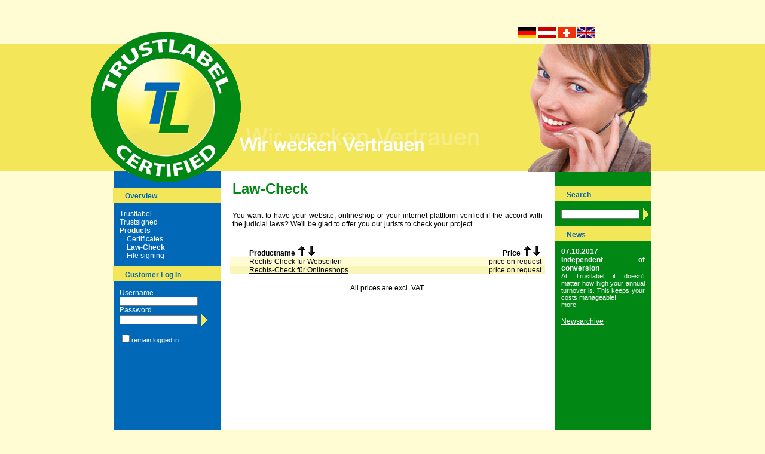

--- FILE ---
content_type: text/html; charset=ISO-8859-1
request_url: https://en.trustlabel.net/frontend/scripts/index.php?setMainAreaTemplatePath=mainarea_productlist.html&query=&groupId=50090&sortField=products.price&sortAsc=0
body_size: 2500
content:
<!DOCTYPE HTML PUBLIC "-//W3C//DTD HTML 3.2//EN">
<!--#DataInterface:TTemplateFunctions_Main@main.php-->
<html>
<head>
<META Http-Equiv="Cache-Control" Content="no-cache">
<META Http-Equiv="Pragma" Content="no-cache">
<META Http-Equiv="Expires" Content="0">
<META http-equiv="content-type" content="text/html; charset=ISO-8859-15">
<title>Cachet, Certificate, Onlineshop, Shop, Website, Plattform, Internetplattform, certificate, ecommerce, trust, certification mark, quality mark, customer ratings</title><meta name="title" lang="en" content="Cachet, Certificate, Onlineshop, Shop, Website, Plattform, Internetplattform, certificate, ecommerce, trust, certification mark, quality mark, customer ratings">
<meta name="keywords" lang="en" content="Cachet, Certificate, Onlineshop, Shop, Website, Plattform, Internetplattform, certificate, ecommerce, trust, certification mark, quality mark, customer ratings">
<meta name="description" lang="en" content="Cachet, Certificate, Onlineshop, Shop, Website, Plattform, Internetplattform, certificate, ecommerce, trust, certification mark, quality mark, customer ratings">
<link rel="stylesheet" type="text/css" href="../templates/default/default/css/common.css">
<link rel="stylesheet" type="text/css" href="../templates/default/default/css/design_moz.css">
<script language='JavaScript' src='../templates/default/default/jslibs/all.js'></script>
<script language="JavaScript" src="../templates/default/default/jslibs/menu.js"></script>
<script language='JavaScript' src='../templates/default/default/jslibs/plausibility.js'></script>
<script language='JavaScript' src='../templates/default/default/jslibs/countdown.js'></script>

</head>

<body onresize='Redraw_JSMenu();'>
<script language='JavaScript'>
 window.defaultStatus="Fertig";
 var SymRealWinOpen;
 if (SymRealWinOpen) window.open=SymRealWinOpen;
globalsCurrencyHtml="&euro;";
globalsCurrencyBinary="€";
</script>

<div class="ssts_main_surround">

  <div class="ssts_main_top" style="position:relative">
<div class="logo"><img src="../templates/default/default/images/logo.gif" alt="" width="251" height="252" border=0></div>
<table class="ssts_headerbar" align="center" border="0" cellpadding="0" cellspacing="0">
 <tr>
	 <td>&nbsp;</td>
	 <td colspan="2" valign="top" class="lady-img">

		 <div class="ssts_top_flag">
			<a href='http://www.trustlabel.de' ><img src="../templates/default/default/images/flag-1.gif" alt="" width="30" height="18" border=0></a>			 <a href='http://www.trustlabel.at'  ><img src="../templates/default/default/images/flag-2.gif" alt="" width="30" height="18" border=0></a>			 <a href='http://www.trustlabel.ch' ><img src="../templates/default/default/images/flag-3.gif" alt="" width="30" height="18" border=0></a>			 <a href='http://en.trustlabel.net'  ><img src="../templates/default/default/images/flag-4.gif" alt="" width="30" height="18" border=0></a>		 </div>
	 </td>
 </tr>
 <tr>
	 <td class="slogan">&nbsp;</td>
	 <td align="center" width="120"></td>
	 <td align="center">
</td>
 </tr>
</table>

</div>
   <table class="ssts_main_table" align="center" cellpadding="0" cellspacing="0">
		<tr>
			<td class="ssts_main_left"><table>
	<tr><td height="25px" colspan="10">&nbsp;</td></tr>
</table>


  <div class="ssts_headbutton">Overview</div>

<div class="ssts_nav_box"><div class="ssts_nav_item_inact"><a style="padding-left:0em" href="/frontend/scripts/index.php?groupId=100&setMainAreaTemplatePath=mainarea_productlist.html">Trustlabel</a></div><div class="ssts_nav_item_inact"><a style="padding-left:0em" href="/frontend/scripts/index.php?groupId=450&setMainAreaTemplatePath=mainarea_productlist.html">Trustsigned</a></div><div class="ssts_nav_item_act"><a style="padding-left:0em" href="/frontend/scripts/index.php?groupId=500&setMainAreaTemplatePath=mainarea_productlist.html">Products</a></div><div class="ssts_nav_item_inact"><a style="padding-left:1em" href="/frontend/scripts/index.php?groupId=50010&setMainAreaTemplatePath=mainarea_productlist.html">Certificates</a></div><div class="ssts_nav_item_act"><a style="padding-left:1em" href="/frontend/scripts/index.php?groupId=50090&setMainAreaTemplatePath=mainarea_productlist.html">Law-Check</a></div><div class="ssts_nav_item_inact"><a style="padding-left:1em" href="/frontend/scripts/index.php?groupId=50200&setMainAreaTemplatePath=mainarea_productlist.html">File signing</a></div></div>

<div class="ssts_headbutton">Customer Log In</div>

<div class="ssts_login">

<form action='/frontend/scripts/index.php?cmd=login&cmdTemplateHtmlFile=login.html&groupId=50090' method='POST'>
<p>
Username<br>
<input type='text' name='loginId' size=20 value=''><br>

Password<br>
<table border=0 cellspacing=0 cellpadding=0>
 <tr>
  <td><input type='password' name='loginPw' size=20></td>
  <td>&nbsp;&nbsp;</td>
  <td><input type='image' src='../templates/default/default/images/icons/pointer_right_yellow.gif'></td>
 </tr>
</table>
 
</p>


<p>
<input type='checkbox' name='storeInCookieCheckbox' value='1'><span class='small'>remain logged in</span></p>
</form>






  
 
 

</div>





</td>
			<td class="ssts_main_mainarea">

 
<div class="ssts_mainarea">


<table><tr><td width="100%">

<script language='JavaScript'>
function OpenGroupPicture(path,sizeX,sizeY)
{
  var styleStr;

  if (!sizeX) sizeX=1024;
  if (!sizeY) sizeY=768;

  styleStr="width="+sizeX+",height="+sizeY+",resizable=no,status=no,menubar=no,locationbar=no";
  path="pic.php?path="+path;
  window.open(path,"ProductPicture",styleStr);
}
</script>



<table class="ssts_groupdetail_table">
	<tr>
			
					
		<td>
			
			<h1>Law-Check</h1>
			<!--#HTML--><P>You want to&nbsp;have your website, onlineshop or your internet plattform verified if the accord with the judicial laws? We'll be glad to offer you our jurists to check your project.</P>		</td>
	</tr>
</table>




<table width="100%"><tr><td width="100%">
<br>


 <table class="ssts_productlist_table">
	<tr>
			
    <th>&nbsp;</td>
		<th>Productname <a href='/frontend/scripts/index.php?setMainAreaTemplatePath=mainarea_productlist.html&query=&groupId=50090&sortField=shopproducts.name&sortAsc=1'><img src='../templates/default/default/images/icons/sortup.gif' border=0></a><a href='/frontend/scripts/index.php?setMainAreaTemplatePath=mainarea_productlist.html&query=&groupId=50090&sortField=shopproducts.name&sortAsc=0'><img src='../templates/default/default/images/icons/sortdown.gif' border=0></a></td>
				<th style='text-align:right;'>Price <a href='/frontend/scripts/index.php?setMainAreaTemplatePath=mainarea_productlist.html&query=&groupId=50090&sortField=products.price&sortAsc=1'><img src='../templates/default/default/images/icons/sortup.gif' border=0></a><a href='/frontend/scripts/index.php?setMainAreaTemplatePath=mainarea_productlist.html&query=&groupId=50090&sortField=products.price&sortAsc=0'><img src='../templates/default/default/images/icons/sortdown.gif' border=0></a></td>
				
	</tr>
 
 
  <tr style='background-color:#fffbd3'>
    
  <td>
     </td>
  <td><a href='/frontend/scripts/index.php?groupId=50090&productId=500900&setMainAreaTemplatePath=mainarea_productdetail.html&query='>Rechts-Check für Webseiten</a> </td>
        <td align=right style='text-align:right;'>
       price on request      </td>
       </tr>
 <tr style='background-color:#faf5b9'>
    
  <td>
     </td>
  <td><a href='/frontend/scripts/index.php?groupId=50090&productId=500910&setMainAreaTemplatePath=mainarea_productdetail.html&query='>Rechts-Check für Onlineshops</a> </td>
        <td align=right style='text-align:right;'>
       price on request      </td>
       </tr>
 
 </table>

  <p align="center">
  All prices are excl. VAT.  </p>
  
  
 
</td></tr></table>

</td></tr></table>
</div></td>
			<td class="ssts_main_right"><table border="0" cellpadding="0" cellspacing="0">
<tr>
	<td colspan="10" height="26">&nbsp;</td>
</tr>
</table>

<div class="ssts_headbutton">Search</div><div class="ssts_form_productsearch">
<form action='/frontend/scripts/index.php' method='GET'>
	<input type='hidden' name='setMainAreaTemplatePath' value='mainarea_productlist.html'>
  
  <table border=0 cellspacing=0 cellpadding=0>
   <tr>
    <td><input type='text' name='query' value='' size=20></td>
    <td>&nbsp;&nbsp;</td>
    <td><input type='image' src='../templates/default/default/images/icons/pointer_right_yellow.gif'></td>
   </tr>
  </table>
	
</form>
</div>
	

<div style="margin-bottom:0;" class="ssts_headbutton">News</div><div class="ssts_news">	<div class="ssts_news_item" >
	<div class="ssts_news_item_date">07.10.2017</div>
	<div class="ssts_news_item_name">Independent of conversion</div>
	<div class="ssts_news_item_link" style='font-size:11px;'>
   At Trustlabel it doesn't matter how high your annual turnover is. This keeps your costs manageable!<br>
   <a href='index.php?setMainAreaTemplatePath=mainarea_news.html&newsId=9'>more</a>
  </div>
	</div>
		<p><a href='index.php?setMainAreaTemplatePath=mainarea_newsarchive.html'>Newsarchive</a></p>
	</div>
	
</td>			
		</tr>
		<tr><td  colspan="3"><div class='ssts_main_bottom'>



<div class='ssts_main_bottom_bottom'>
 <!--#HTML-->
<p>&nbsp;</p></div>





</div></td></tr>
	</table> 



</div>

</body>
</html>


--- FILE ---
content_type: text/css
request_url: https://en.trustlabel.net/frontend/templates/default/default/css/common.css
body_size: 3497
content:
/*
PROJECT ASSIGNED CLASSES
*/
.ssts_offert_text td
{
	padding-right:10px;
}

.ssts_main_bottom
{
  margin-top:10px;
  padding:10px;

  background-color:#e5f0f8;
}
.ssts_main_bottom a:link,
.ssts_main_bottom a:visited,
.ssts_main_bottom a:active
{
  color:#999;
}
.ssts_main_bottom a:hover
{
  color:#666;
}

.ssts_main_bottom_top
{
  float:right;
  word-spacing:10px;
}
.ssts_main_bottom_bottom
{
}
.ssts_main_bottom_bottom table td
{
  padding-right:10px;
  color:#999;
}

.ssts_trustsigned_sign_table
{
	border-collapse:collapse;  
}

.ssts_trustsigned_sign_table td
{
	padding:0 0.5em;
}

/*
GENERAL CLASSES
*/
body
{
	font-family:arial,helvetica,sans-serif;
	font-size:1em;
	color:black;
	margin:12px;
	text-align:center;/*ie-fix*/
	background:url(../images/bg/body-bg.gif) repeat-x #FFFBD3;
}

p, table p
{
	margin:0 0 1em 0;
	padding:0;
}

h1
{
	font-size:24px;
	margin:0 0 1em 0;
	color:#018814;
}

h2
{
	font-size:100%;
	margin:0 0 0.5em 0;
	color:#0167B7;
}

h3
{
	font-size:100%;
	font-weight:bold;
	margin:0 0 0.5em 0;
	padding:0;
}



hr, table hr
{
	height:1px;
}

.bold
{
	font-weight:bold;
}
.bold_amount
{
	font-weight:bold;
	color:#ffffff;
}
.ssts_white_text
{
	color:#ffffff;
}
.ssts_white_text p
{
	color:#ffffff;	
}
.ssts_white_text p a:link
{
	color:#ffffff;
}
.ssts_white_text p a:hover
{
	color:#ffffff;
}
.ssts_white_text p a:visited
{
	color:#ffffff;
}

.small
{
	font-size:90%;
}

/*
SPECIAL ADAPTIONS
*/
.ssts_preview_productbasket h3
{
	font-weight:normal;
}
.ssts_preview_productbasket h3 a
{
	font-weight:normal; color:#000000
}
.ssts_preview_productbasket h3 a:visited
{
	font-weight:normal; color:#000000
}

/*LAYOUT CLASSES*/
.ssts_main_surround
{
	width:976px;
	margin:auto;
	text-align:left;

}

.ssts_main_left
{
	width:179px;
	background-color:#0167B7;	
	vertical-align:top;
	padding:-2px;
	margin:0;
}

.ssts_main_right
{
/*	display:none;*/
	width:160px;
	background-color:#018814;	
	vertical-align:top;
	padding:1px;/*2px*/
	margin:0px;
}

/*
template classes, general
*/

.ssts_form_productsearch
{
/*	text-align:center;*/
  padding:0 0 0 10px;
}

/*TEMPLATE CLASSES*/
/*headerbar holds logo, previews, warenkorb,...*/
/*
.ssts_headerbar
{
	width:976px;
	margin:0; 
	padding:0;
	background:url(../images/top-right-man.gif) no-repeat bottom right;
	margin:auto; height:255px;
}
*/
.ssts_preview_productbasket p
{
	margin:0;
}
.ssts_preview_produktbasket_inactiv
{
/*	color:#aaa;*/
//	color:#FFFFFF;
	color:#b0b0b0;
}

.ssts_preview_specialoffers_outer
{
	margin:0px;
	padding:0px;
	border-collapse:collapse;
}

.ssts_preview_specialoffers_inner
{
	border:1px solid black;
	width:400px;
	background:#f7f7f7;
	padding:2px;
	text-align:center;
	height:60px;
	border-collapse:collapse;
}
.ssts_preview_specialoffers_inner_text
{
	padding:0.5em;
	text-align:left;
}

/*
groupnavigation
*/
/*container itself*/
.ssts_nav_box
{
	margin:0 0 1em 0;
	padding:0 10px;
}

/*active links*/
.ssts_nav_item_act 
{
	font-weight:bold;
	color:#ffffff;
	text-decoration:none;
}
.ssts_nav_item_act a:link
{
	font-weight:bold;
	text-decoration:none;
	color:#ffffff;
}
.ssts_nav_item_act a:hover
{
	font-weight:bold;
	text-decoration:underline;
	color:#ffffff;
}
.ssts_nav_item_act a:visited
{
	font-weight:bold;
	text-decoration:none;
	color:#ffffff;
}

/*inactiv links*/
.ssts_nav_item_inact
{
	text-decoration:none;
	color:#ffffff;
}
.ssts_nav_item_inact a:link
{
	color:#ffffff;
  text-decoration:none;
}
.ssts_nav_item_inact a:hover
{
	color:#ffffff;
	text-decoration:underline;
}
.ssts_nav_item_inact a:visited
{
	color:#ffffff;
	text-decoration:none;
}
.ssts_nav_item_inact a:visited:hover
{
	color:#ffffff;
	text-decoration:underline;
}

/*login*/
.ssts_login
{
	margin:0 0 1em 0;
	padding:0 10px;
	color:#ffffff
}

/*
riders
*/
/*cells (in/active)*/
.ssts_riders_container td
{
  text-align: center;
  margin: 0 1px 0 1px;
}

/*cells (inactive)*/
.ssts_riders_inactive
{
  width:10px;
  padding:0 2px 0 2px;
/*  background: #e0e0e0;*/
  background: #f3e659;
  border: 1px solid #018814;
}

.ssts_riders_inactive a,
.ssts_riders_inactive a:link,
.ssts_riders_inactive a:visited,
.ssts_riders_inactive a:active
{
/*  color:#018814;*/
}

/*cells (active)*/
.ssts_riders_active
{
  width:10px;
  padding:0 2px 0 2px;
/*  background: black;*/
  background:#018814;
  color:white;
  border: 1px solid #018814;
}

/*spaces between riders*/
.ssts_riders_spacer
{
  width:2px;
  font-size:1px;
}

/*news*/
.ssts_news
{
/*	margin:0 0 1em 0;
	padding:0 10px;*/
}
.ssts_news_item
{
	padding:10px 10px;
	color:#ffffff;
}
.ssts_news_item_date
{
	font-weight:bold;
	color:#ffffff;
}
.ssts_news_item_name
{
	font-weight:bold;
	color:#ffffff;
}
.ssts_news p
{
	margin:5px 0;
	padding:0 10px;
	color:#ffffff;
}
.ssts_news p a:link
{
	color:#ffffff;
}
.ssts_news p a:hover
{
	color:#ffffff;
}
.ssts_news p a:visited
{
	color:#ffffff;
}

.ssts_news_item_link
{
	text-decoration:none;
	color:#ffffff;
}
.ssts_news_item_link a:link
{
	text-decoration:underline;
	color:#ffffff;
}
.ssts_news_item_link a:hover
{
	text-decoration:underline;
	color:#ffffff;
}
.ssts_news_item_link a:visited
{
	text-decoration:underline;
	color:#ffffff;
}
.ssts_logout_item_link
{
	text-decoration:none;
	color:#ffffff;
}
.ssts_logout_item_link a:link
{
	text-decoration:underline;
	color:#ffffff;
}
.ssts_logout_item_link a:hover
{
	text-decoration:underline;
	color:#ffffff;
}
.ssts_logout_item_link a:visited
{
	text-decoration:underline;
	color:#ffffff;
}

/*.ssts_news_item_name
.ssts_news_item_link*/

/*catalogue (build in when activated)*/
.catalogue
{
	margin:5px 0;
	padding:0 10px;
}

/*user online*/
.ssts_useronline
{
	margin:1em 0;
	padding:0 10px;
	font-size:90%;
	color:#ffffff;
}

/*
navi2 @ content-top
*/

/*sprachauswahl*/
.ssts_langsw
{
  float:right;
  margin:0px;
  padding:0px;
  margin-bottom:-4px;
  position:relative;
  top:-2px;
}

.ssts_currencyw
{
  float:right;
  margin:0px;
  padding:0px;
  margin-bottom:-4px;
  position:relative;
  top:-2px;
}

.ssts_navi
{
}

/*elemente mit den links*/
.ssts_naviitem
{}

.ssts_naviitem a
{
	text-decoration:none;
}

/*MAINAREA*/
.ssts_mainarea
{
	margin:1em;
}

/*
BREADCRUMB NAVIGATION
*/
/*see also mie/moz-styles*/
.ssts_breadcrumb_text
{
}
.ssts_breadcrumb_divider
{
	margin:0 0.5em;
	position:relative;
	top:-2px;
}

/*catalogueslist*/
.ssts_catalogueslist_table
{
	border-collapse:collapse;
}
.ssts_catalogueslist_table td, .ssts_catalogueslist_table th 
{
	padding:0 0.5em;
}

/*CONTACT FORM*/
.ssts_contact_table
{
/*	width:80%;*/
	margin:0 auto;
}

.ssts_contact_table_key
{
/*	width:25%;*/
	padding:0 1em 0 0;
}

.ssts_contact_table_value
{
/*	width:75%;*/
	width:300px;
}


/*
CUSTOMERAREA
*/
/*customerarea_navigation*/
.ssts_customerarea_navi_header
{
	text-align:center;
	background-color:#ddd;
	padding:1em;
	margin:0 0 1em 0;
  width:520px;
}

.ssts_customerarea_navi_order
{
	text-align:center;
	background-color:#eee;
	margin:0 0 1em 0;
	padding:2px;
}

/*ssts_customarea_orders_table_left*/
.ssts_customarea_orders_table
{
	width:100%;
	border-collapse:collapse;
}
.ssts_customarea_orders_table_left
{
	text-align:left;
	padding:0 1em;
}
.ssts_customarea_orders_table_right
{
	text-align:right;
}

/*download*/
.ssts_download_table
{
	border-collapse:collapse;
}
.ssts_download_table td
{
	padding:0 0.5em;
}

/*flags*/
.ssts_flags_hori
{
	list-style-type:none;
	margin:0;
	padding:0;
}
.ssts_flags_hori li
{
	display:inline;
	margin:0;
	padding:0;
}

.ssts_flags_vert
{
	list-style-type:none;
	margin:0;
	padding:0;
}
.ssts_flags_vert li
{
	display:block;
	margin:0;
	padding:0;
}

/*
GALLERY
*/
.ssts_gallery_putgroups_table
{
	border-collapse:collapse;
}
.ssts_gallery_putgroups_table td
{
	padding:0 0.5em;
}

/*deliveryGroup*/
.ssts_deliveryGroup_table
{
	border-collapse:collapse;
}

.ssts_deliveryGroup_table td
{
	padding:2px 0.5em;
}

/*
GROUPDETAIL
*/

.ssts_groupdetail_table
{
	border-collapse:collapse;
}
.ssts_groupdetail_table td
{
	padding:2px 0.5em;
	vertical-align:top;
}

/*
ZOOMER
*/
.ssts_zoomDiv
{
  z-index: 1000;
}

/*
SEARCH ENGINE DETECTION
*/
.ssts_searchEngineDetection_productPreview
{
  padding: 0 10px 10px 10px;
  height: 50px;
  overflow: auto; 
}

/*
CHAT
*/

#chatMsgList
{
	height:300px;
/*	width:100%;*/
  width: 650px;
	overflow:auto;
	white-space:nowrap;
	border:1px solid black;
	margin:0 0 3em 0;
	background-color:white;
}
.ssts_chatformtextarea
{
	height:5em;
/*	width:100%;*/
  width: 650px;
	border:1px solid black;
}
#chatSendMessageButton
{
	width:120px;
}

/*
CUSTOMERAREA_ORDERPRODUCTS
*/

.ssts_customerarea_products_table
{
	border-collapse:collapse;
	margin:0 0 1em 0;
}
.ssts_customerarea_products_table td
{
	padding:0 0.5em;
}
.ssts_customerarea_products_table form
{
	margin:0;
}

/*newproducts*/
.ssts_newproducts
{
	border-collapse:collapse;
	margin:0 0 1em 0;
}
.ssts_newproducts td
{
	padding:0 0.5em;
}

/*ordersummary*/
.ssts_ordersummary_table
{
	border-collapse:collapse;
	margin: 0 0 1em 0;
}
.ssts_ordersummary_table th
{
	font-weight:bold;
	padding:0 0.5em;
}
.ssts_ordersummary_table td
{
	padding:0 0.5em;
	white-space:nowrap;
}

/*productlist*/
.ssts_productlist_table
{
	border-collapse:collapse;
	margin: 0 0 1em 0;
	width:100%;
}
.ssts_productlist_table td
{
	white-space:nowrap;
	padding:0 0.5em;
}
.ssts_productlist_table th
{
	font-weight:bold;
	white-space:nowrap;
	padding:0 0.5em;
}

/*REGISTER FORM*/
.ssts_register_table
{
/*	width:80%;*/
	margin:0 auto;
}

.ssts_register_table_key
{
/*	width:25%;*/
	padding:0 1em 0 0;
}

.ssts_register_table_value
{
/*	width:75%;*/
	width:300px;
}

.ssts_form_input
{
	width:100%;
}

.ssts_form_textarea
{
	width:100%;
	height:10em;
}

/*REGISTER FORUMUSER*/
.ssts_forumuser_table
{
/*	width:80%;*/
	margin:0 auto;
}

.ssts_forumuser_table_key
{
/*	width:25%;*/
	padding:0 1em 0 0;
}

.ssts_forumuser_table_value
{
/*	width:75%;*/
	width:300px;
}



/*
SITEMAP
*/

.ssts_sitemap_table
{
	border-collapse:collapse;
	margin: 0 0 1em 0;
	width:100%;
}
.ssts_sitemap_table a
{
	text-decoration:none;
}

/*
templateklassen
*/

/*advertisement*/
.ssts_tn_advertisement
{
	width:300px;
	height:80px;
}


/*
------------------------------historical css------------------------------
*/
ul,ol,li {margin-left:10px; font-family:Arial; font-size:12px; font-weight:normal; color:#000; list-style-position: outside; list-style-image:url(../images/icons/listpoint.gif);}

div,address {font-family:Arial; font-size:12px; color:#000000;}

/*p { font-family:"Arial"; font-size:12px; color:#000000;}*/
hr {color:#000000; height:1px;}

/*body { margin:0px; background-color: #FFFFFF;font-weight: normal; font-size: 12px; color:#000000; font-family: Arial, Helvetica, sans-serif; }*/

td { font-weight: normal; font-size: 12px;font-family: Arial, Helvetica, sans-serif; text-align:justify; }
th  { font-weight: bold; font-size: 12px; font-family: Arial, Helvetica, sans-serif; text-align:left }

table {padding:0px; border:0px;}

input {font-size:10px;color:#000000;}
select {font-size:10px;color:#000000;}
textarea {font-family:"Microsoft Sans Serif";font-size:12px;color:#000000;}

.TButton {color:#603400; background-color:#DAB07F;}

.TStrong {color:#603400; font-weight:bold;}

a:link {color:#000000;}
a:visited {color:#000000;}
a:active {color:#000000;}
a:hover {color:#999999;}
a:focus {color:#000000;}
:unknown {outline: none;}

.TListTitle {font-family:Arial; font-size:12px; font-weight:bold;}
.TListElement {font-family:Arial; font-size:12px; font-weight:normal;}

.TSearchEngineUrlListTitle {font-family:Arial; font-size:11px; font-weight:bold;}
.TSearchEngineUrlListDescription {font-family:Arial; font-size:10px; font-weight:normal;}

.TFoundSearchResultElement {font-family:Arial; background-color:#CCCCCC;}

.TJSNavigation_0l0i {font-family: Arial; font-size:11px;	text-decoration: none;	color:#FFFFFF;	padding:0px;}
.TJSNavigation_0l0o {padding:2px font-family: Arial; font-size:11px;	border:0px}
.TJSNavigation_0l1i {	font-family: Arial;	font-size: 11px;	text-decoration: none;	color:#FFFFFF;	padding:0px; text-align:center}
.TJSNavigation_0l1o {padding:2px font-family: Arial; font-size:11px; text-decoration: none;	border: 0px solid #FFFFFF; border-style:solid; border-color:#9A9997; border-width:1px; border-top-width:0px;}
.TJSNavigation_0l2i {	font-family: Arial;	font-size: 11px;	text-decoration: none;	color:#FFFFFF;	padding:0px;}
.TJSNavigation_0l2o {padding:2px font-family: Arial; font-size:11px;	text-decoration: none;	border: 0px solid #FFFFFF; border-style:solid; border-color:#9A9997; border-width:1px; border-top-width:0px;}

/*.TAutoLogInText {font-family:Arial; font-size:10px; font-weight:normal;}*/

.TDetailPrice {font-family:Arial; font-size:14px; font-weight:bold; color:#FF0000;}
.TDetailRate {font-family:Arial; font-size:10px; font-weight:normal; color:#FF0000;}

.TDisabledText {font-family:Arial;color:#AAAAAA;}

.TSourceCode {font-family: Arial; font-size:12px; color:#000000; font-style:italic;}

.TPicGalleryDetailText {font-family:Arial; font-size:10px; font-weight:normal;}

a:link.TNavigationLinks {font-family: Arial; font-size:12px; color:#000000; font-weight:normal; text-align:left; text-decoration: none;}
a:visited.TNavigationLinks {font-family: Arial; font-size:12px; color:#000000; font-weight:normal; text-align:left; text-decoration: none;}
a:active.TNavigationLinks {font-family: Arial; font-size:12px; color:#000000; font-weight:normal; text-align:left; text-decoration: none;}
a:hover.TNavigationLinks {font-family: Arial; font-size:12px; color:#000000; font-weight:normal; text-align:left; text-decoration: underline;}
a:focus.TNavigationLinks {font-family: Arial; font-size:12px; color:#000000; font-weight:normal; text-align:left; text-decoration: none;}

a:link.TBreadCrumbNavigation {font-family: Arial; font-size:12px; color:000000; text-decoration:none;}
a:visited.TBreadCrumbNavigation {font-family: Arial; font-size:12px; color:000000; text-decoration:none;}
a:active.TBreadCrumbNavigation {font-family: Arial; font-size:12px; color:000000; text-decoration:none;}
a:hover.TBreadCrumbNavigation {font-family: Arial; font-size:12px; color:000000; text-decoration:underline;}
a:focus.TBreadCrumbNavigation {font-family: Arial; font-size:12px; color:000000; text-decoration:none;}

a:link.TForumList {font-family: Arial; font-size:12px; color:#000000; font-weight:normal; text-align:left; text-decoration: underline;}
a:visited.TForumList {font-family: Arial; font-size:12px; color:#954595; font-weight:normal; text-align:left; text-decoration: underline;}
a:active.TForumList {font-family: Arial; font-size:12px; color:#2F56D3; font-weight:normal; text-align:left; text-decoration: underline;}
a:hover.TForumList {font-family: Arial; font-size:12px; color:#1D9610; font-weight:normal; text-align:left; text-decoration: underline;}
a:focus.TForumList {font-family: Arial; font-size:12px; color:#2F56D3; font-weight:normal; text-align:left; text-decoration: underline;}

.TBorderLight {border-style:solid; border-color:#DAB07F; border-width:2px; padding-left:10px; padding-right:10px;}

.THorNavItem {font-family: Arial; font-size: 14px; color:#974700; text-decoration:none;}

a:link.THorNavItem {font-family: Arial; font-size: 14px; color:#974700; text-decoration:none;}
a:visited.THorNavItem {font-family: Arial; font-size: 14px; color:#974700; text-decoration:none;}
a:active.THorNavItem {font-family: Arial; font-size: 14px; color:#974700; text-decoration:none; font-weight:bold;}

a:link.TDetail {font-family: Arial; font-size: 12px; color:#974700; text-decoration:none;}
a:visited.TDetail {font-family: Arial; font-size: 12px; color:#974700; text-decoration:none;}
a:active.TDetail {font-family: Arial; font-size: 12px; color:#974700; text-decoration:none; font-weight:bold;}

.TBackgroundTop {background-color:#CCCCCC; border-style:solid; border-color:#000000; border-width:1px; border-bottom:0px;}
.TBackgroundLeft {background-color:#E6E6E6; border-style:solid; border-color:#000000; border-width:1px; border-top:0px;}
.TBackgroundMainarea {background-color:#FFFFFF; border-style:solid; border-color:#000000; border-width:1px; border-top:0px; border-left:0px;}
.TBackgroundRight {background-color:#FFFFFF; border-style:solid; border-color:#000000; border-right-width:1px; border-left-width:0px; border-top-width:0px; border-bottom-width:1px;}

.TBottomNavigationLinks
{color:#808080;}
a:link.TBottomNavigationLinks
{color:#808080; text-decoration:none;}
a:visited.TBottomNavigationLinks
{color:#808080; text-decoration:none;}
a:hover.TBottomNavigationLinks
{text-decoration:underline}

.ssts_dash_color 
{
	color:#808080;
}


--- FILE ---
content_type: text/css
request_url: https://en.trustlabel.net/frontend/templates/default/default/css/design_moz.css
body_size: 804
content:
* { padding:0;}

.ssts_main_top
{

/*	background:url(../images/bg/main_top.gif);*/

	border-bottom:none;
	margin: 0;
	width:976px;
	margin:auto;
	margin-top:40px;
}

.ssts_main_table
{
	border-collapse:collapse;
	border-top:none;	
	padding:0px;
	width:900px; margin:auto; /*margin-top:12px;*/
	margin-top:-2px;

}

.ssts_headbutton 
{
	background-color:#F3E659;
	height:18px;
	padding:7px 0 0 20px;
	margin:-1px -1px 1em -1px;
	color:#0167B7; font-weight:bold;
	text-decoration:none;
}
.ssts_headbutton a:link
{
	color:#0167B7; font-weight:bold;
	text-decoration:none;
}
.ssts_headbutton a:visited
{
	text-decoration:none;
	color:#0167B7; font-weight:bold;
}
.ssts_preview_productbasket
{
	background:#f7f7f7;
	border:1px solid black;
	padding:2px;
	text-align:center;
	height:60px;
}

.ssts_naviitem
{
	padding:1px 1em 1px 2em;
	background:url(../images/icons/navtop_pointer_new.gif) top left no-repeat #ffffff;
	border:1px solid black;
	margin:0 0 0 -1px;
}
.ssts_naviitem a
{color:#000000}

.ssts_breadcrumb
{
	/*moz*/
	background-color:#e7e7e7;
	margin:0 -1em;
	padding:2px 1em;
	position:relative;
	top:-1em;
}

.ssts_main_mainarea
{
	/*moz*/
	padding:0;
	margin:0;
	background-color:white;	
	vertical-align:top;
	height:500px;
/*	width:650px;*/
}

.ssts_navibar
{
	border-top:1px solid black;
	border-bottom:1px solid black;
	padding:4px 3px 4px 3px;
	background-color:#999;
	/*width:673px;*/
	}

/*
riders
*/
/*container*/
.ssts_riders_container
{
  margin-left: auto;
  margin-right: auto;
  width:1px;
}
.logo
{position:absolute; margin-top:13px;}
.slogan
{background:url(../images/middle-slogan.gif) no-repeat top right; width:650px; position:absolute; margin-top:-80px; height:50px;}

.ssts_top_flag
{
	float:right; 
	padding-right:200px;
	margin-top:5px;
	padding:1px;
	width:260px;
	margin-bottom:220px;
}

.ssts_headerbar
{
	width:976px;
	margin:0; 
	padding:0;
/*	background:url(../images/top-right-man.gif) no-repeat bottom right;*/
	margin:auto; 
	height:248px; /* height:268px; */
}

.lady-img {background-image:url(../images/lady-img.gif); background-repeat:no-repeat; background-position:right bottom;}

--- FILE ---
content_type: application/javascript
request_url: https://en.trustlabel.net/frontend/templates/default/default/jslibs/menu.js
body_size: 1916
content:
var menus = [];

function Menu(groupMenuItemsArray,groupMenuPositionArray,groupMenuStylesArray)
{
	this.groupMenuItemsArray=groupMenuItemsArray;
	this.groupMenuPositionArray=groupMenuPositionArray;
	this.groupMenuStylesArray=groupMenuStylesArray;
	this.id=menus.length;
	this.items=[];
	this.children=[];
	this.add_item=Menu_Add_item;
	this.hide=Menu_Hide;
	this.onclick=Menu_onclick;
	this.onmouseout=Menu_onmouseout;
	this.onmouseover=Menu_onmouseover;
	this.onmousedown=Menu_onmousedown;

	var i;
	for (i=0;i<this.groupMenuItemsArray.length;i++)
	{
		new Menu_item(i,this,this);
	}
	for (i=0;i<this.children.length;i++)
	{
		this.children[i].visibility(true);
	}
	menus[this.id]=this;
}

function Menu_Add_item(item)
{
	var id = this.items.length;
	this.items[id] = item;
	return (id);
}

function Menu_Hide()
{
	for (var i = 0; i < this.items.length; i++)
	{
		this.items[i].visibility(false);
		this.items[i].switch_style('onmouseout');
	}
}

function Menu_onclick(id)
{
	var item = this.items[id];
//	location.href=item.fields[1];
  location.href="index.php?setMainAreaTemplatePath=mainarea_productlist.html&groupId="+item.fields[1];
//	return (item.fields[1] ? true : false);
}

function Menu_onmouseout(id)
{
	this.hide_timer = setTimeout('menus['+ this.id +'].hide();',this.groupMenuPositionArray['hide_delay'][this.active_item.depth]);
	if (this.active_item.id == id) this.active_item = null;
}

function Menu_onmouseover(id)
{
	this.active_item = this.items[id];
	clearTimeout(this.hide_timer);
	var curr_item, visib;
	for (var i = 0; i < this.items.length; i++)
	{
		curr_item = this.items[i];
		visib = (curr_item.arrpath.slice(0, curr_item.depth).join('_') ==	this.active_item.arrpath.slice(0, curr_item.depth).join('_'));
		if (visib) curr_item.switch_style (curr_item == this.active_item ? 'onmouseover' : 'onmouseout');
		curr_item.visibility(visib);
	}
}


function Menu_onmousedown(id)
{
	this.items[id].switch_style('onmousedown');
}

function Menu_item(path,parent,container)
{
	this.path = new String (path);
	this.parent = parent;
	this.container = container;
	this.arrpath = this.path.split('_');
	this.depth = this.arrpath.length - 1;
	var struct_path = '', i;
	for (i = 0; i <= this.depth; i++)
		struct_path += '[' + (Number(this.arrpath[i]) + (i ? 3 : 0)) + ']';
	eval('this.fields = this.container.groupMenuItemsArray' + struct_path);
	if (!this.fields) return;

	this.get_x = MenuItem_Get_X;
	this.get_y = MenuItem_Get_Y;
	this.init = MenuItem_Init;
	this.visibility = MenuItem_visibility;
	this.switch_style = MenuItem_switch_style;

	this.id = this.container.add_item(this);
	parent.children[parent.children.length] = this;

	this.init();
	this.children = [];
	var child_count = this.fields.length - 3;

	for (i = 0; i < child_count; i++)
	{
		new Menu_item (this.path + '_' + i, this, this.container);
	}
	this.switch_style('onmouseout');
}


function MenuItem_Init()
{

  var tmpStr="this.style.cursor='pointer';";
/*
	document.write (
		  '<div id="mi_' + this.container.id + '_'
			+ this.id +'" class="TJSNavigation_' + this.container.id + 'l' + this.depth
			+'o" href="' + this.fields[1] + '"'
			//+ (this.fields[2] ? ' target="' + this.fields[2] + '"' : '')
			+ ' style="position: absolute; top: '
			+ this.get_y() + 'px; left: '	+ this.get_x() + 'px; width: '
			+ this.container.groupMenuPositionArray['width'][this.depth] + 'px; height: '
			+ this.container.groupMenuPositionArray['height'][this.depth] + 'px; visibility: hidden;'
			+' background: black; color: white; z-index: ' + this.depth + ';" '
			+ 'onclick="void menus[' + this.container.id + '].onclick('
			+ this.id + ');" onmouseout="menus[' + this.container.id + '].onmouseout('
			+ this.id + ');" onmouseover="'+tmpStr+' menus[' + this.container.id + '].onmouseover('
			+ this.id + ');" onmousedown="menus[' + this.container.id + '].onmousedown('
			+ this.id + ');">'
			+ this.fields[0] + "</div>\n"
		);
*/
	document.write (
		  '<div id="mi_' + this.container.id + '_'
			+ this.id +'" class="TJSNavigation_' + this.container.id + 'l' + this.depth
			+'o" href="index.php?setMainAreaTemplatePath=mainarea_productlist.html&groupId=' + this.fields[1] + '"'
			//+ (this.fields[2] ? ' target="' + this.fields[2] + '"' : '')
			+ ' style="position: absolute; top: '
			+ this.get_y() + 'px; left: '	+ this.get_x() + 'px; width: '
			+ this.container.groupMenuPositionArray['width'][this.depth] + 'px; height: '
			+ this.container.groupMenuPositionArray['height'][this.depth] + 'px; visibility: hidden;'
			+' background: black; color: white; z-index: ' + this.depth + ';" '
			+ 'onclick="void menus[' + this.container.id + '].onclick('
			+ this.id + ');" onmouseout="menus[' + this.container.id + '].onmouseout('
			+ this.id + ');" onmouseover="'+tmpStr+' menus[' + this.container.id + '].onmouseover('
			+ this.id + ');" onmousedown="menus[' + this.container.id + '].onmousedown('
			+ this.id + ');">'
			+ this.fields[0] + "</div>\n"
		);


/*
	document.write (
		  '<a id="mi_' + this.container.id + '_'
			+ this.id +'" class="TJSNavigation_' + this.container.id + 'l' + this.depth
			+'o" href="' + this.fields[1] + '"'
			//+ (this.fields[2] ? ' target="' + this.fields[2] + '"' : '')
			+ ' style="position: absolute; top: '
			+ this.get_y() + 'px; left: '	+ this.get_x() + 'px; width: '
			+ this.container.groupMenuPositionArray['width'][this.depth] + 'px; height: '
			+ this.container.groupMenuPositionArray['height'][this.depth] + 'px; visibility: hidden;'
			+' background: black; color: white; z-index: ' + this.depth + ';" '
			+ 'onclick="return menus[' + this.container.id + '].onclick('
			+ this.id + ');" onmouseout="menus[' + this.container.id + '].onmouseout('
			+ this.id + ');" onmouseover="menus[' + this.container.id + '].onmouseover('
			+ this.id + ');" onmousedown="menus[' + this.container.id + '].onmousedown('
			+ this.id + ');"><div class="TJSNavigation_'  + this.container.id + 'l' + this.depth + 'i">'
			+ this.fields[0] + "</div></a>\n"
		);

*/
	this.element = document.getElementById('mi_' + this.container.id + '_' + this.id);
}


function MenuItem_visibility(make_visible)
{
	if (make_visible != null)
	{
		if (this.visible == make_visible) return;
		this.visible = make_visible;
		if (make_visible) this.element.style.visibility = 'visible';
		else if (this.depth) this.element.style.visibility = 'hidden';
	}
	return (this.visible);
}

function MenuItem_Get_X()
{
	var value = 0;
	for (var i = 0; i <= this.depth; i++)
	{
		value+=this.container.groupMenuPositionArray['block_left'][i]+this.arrpath[i]*this.container.groupMenuPositionArray['left'][i];
	}
	return (value);
}

function MenuItem_Get_Y()
{
	var value = 0;
	for (var i = 0; i <= this.depth; i++)
	{
		value+=this.container.groupMenuPositionArray['block_top'][i]+this.arrpath[i]*this.container.groupMenuPositionArray['top'][i];
	}
	return (value);
}


function MenuItem_switch_style(state)
{
	if (this.state == state) return;
	this.state = state;

	var style = this.container.groupMenuStylesArray[state];
	for (var i = 0; i < style.length; i += 2)
	{
		if (style[i] && style[i+1])
		{
      if (typeof(style[i+1][this.depth])!="undefined") eval('this.element.style.' + style[i] + "='" + style[i+1][this.depth] + "';");
		}
	}
}



function Redraw_JSMenu()
{
  if (Menu && typeof(menuWidth)!="undefined")
  {
    var windowWidth=document.body.clientWidth;
    var newLeftMenuItemPos=windowWidth/2-menuWidth/2;
    var firstMenuItem=document.getElementById("mi_0_0");
    var oldFirstMenuItemLeftPos=parseInt(firstMenuItem.style.left);

    if (newLeftMenuItemPos<minLeftfirstMenuItemPos) newLeftMenuItemPos=minLeftfirstMenuItemPos;

    var positionFaktor=newLeftMenuItemPos-oldFirstMenuItemLeftPos;



    for (var i=0;i<jsGroupNaigationItemCnt;i++)
    {
      var menuItem=document.getElementById("mi_0_"+i);
      var oldMenuItemLeftPos=parseInt(menuItem.style.left);
      if (menuItem)
      {
      	var newLeft=oldMenuItemLeftPos+positionFaktor;
        menuItem.style.left=newLeft;
      }
    }
  }
}

--- FILE ---
content_type: application/javascript
request_url: https://en.trustlabel.net/frontend/templates/default/default/jslibs/all.js
body_size: 3580
content:
var globalsCurrencyHtml;
var globalsCurrencyBinary;

function Microsoft()
{
  if (document.all&&document.styleSheets) return true;
  return false;
}

function Netscape()
{
  if (navigator.appName=="Netscape") return true;
  return false;
}

function Mozilla()
{
  if (document.getElementById&&!document.all) return true;
  return false;
}

function Opera()
{
  var userAgent=navigator.userAgent;
  if (userAgent.search("Opera")!=-1) return true;
  return false;
}

function FocusFormElement(formName,elementName)
{
  if (document.forms[formName]) eval("document.forms[formName]."+elementName+".focus()");
  else if (document.GetElementById) eval("document.GetElementById(formName)."+elementName+".focus();");
}

function GetFormObject(formName)
{
  if (document.forms[formName]) return document.forms[formName];
  else if (document.GetElementById) return document.GetElementById(formName);
}

function SubmitForm(name)
{
  if (document.forms[name]) document.forms[name].submit();
  else if (document.GetElementById) document.GetElementById(name).submit();
/*
  if (!Netscape()||Mozilla()) eval('document.forms["'+name+'"].submit();');
  else eval('document.'+name+'.submit();');
*/
}

function SetFormEnabled(formName,elementName,value)
{
  if (!Netscape()||Mozilla()) document.forms[formName].elements[elementName].disabled=value^1;
  else eval('document.'+formName+'.'+elementName+'.disabled='+value^1);
}

function SetFormValue(formName,elementName,value)
{
  if (!Netscape()||Mozilla()) document.forms[formName].elements[elementName].value=value;
  else eval('document.'+formName+'.'+elementName+'.value='+value);
}

function GetCheckboxValue(formName,elementName)
{
//alert(document.forms[formName].elements[elementName].checked);
  if (!Netscape()||Mozilla()) return document.forms[formName].elements[elementName].checked;
  else return eval('document.'+formName+'.'+elementName+'.checked');

}

function AskDelete(dropId,link)
{
  var txt="Sind Sie sicher den Datensatz mit der Id '"+dropId+"' zu entfernen?";
  if (confirm(txt))
  {
    location.href=link;
  }
}

function AskLink(query,link)
{
  var txt=query;
  if (confirm(txt))
  {
    location.href=link;
  }
}

function ChangeLayerContent(name,content)
{
  if (!Netscape())
  {
    document.all[name].innerHTML=content;
  }
  else
  {
    if (!Mozilla())
    {
      document.layers[name].document.open();
      document.layers[name].document.write(content);
      document.layers[name].document.close();
    }
    else document.getElementById(name).innerHTML=content;
  }
}

function RoundUp(wert,stellen)
{
  if (parseInt(wert)==wert) return wert;
  return Round(wert+0.5,stellen);
}

function RoundDown(wert,stellen)
{
  if (parseInt(wert)==wert) return wert;
  return Round(wert-0.5,stellen);
}

function Round(wert,stellen)
{
  addstr=Math.pow(10,stellen).toString().substring(1)
  wert=Math.round(wert*Math.pow(10,stellen))/Math.pow(10,stellen)

  if (stellen>0)
  {
    if(wert.toString().indexOf(".")==-1) wert=wert+"."+addstr;
    else
    {
      if(wert.toString().substring(wert.toString().indexOf(".")+1).length<addstr.length)
      wert=wert.toString()+addstr.substr(0,(addstr.length-wert.toString().substring(wert.toString().indexOf(".")+1).length))
    }
  }
  else
  {
//alert(wert);  
//    if(wert.toString().indexOf(".")==-1) wert=wert+1;
  }
  return wert;
}

var productDetailPicArray;
function ChangeProductDetailPic(dropDownNr)
{
  var formObj;
  if (document.forms["addToBasketForm"]) formObj=document.forms["addToBasketForm"];
  else if (document.GetElementById("addToBasketForm")) formObj=document.GetElementById("addToBasketForm");
  else alert("form not found");

//  var pos=document.forms['addToBasketForm'].elements['varPosArray['+dropDownNr+']'].value;
  var pos=formObj.elements['varPosArray['+dropDownNr+']'].value;
  document.getElementById('varProductNameArray['+dropDownNr+']').value = productNameArray[dropDownNr][pos-1];
  
  var htmlStr;
  if (productDetailPicArray[dropDownNr][pos-1]) htmlStr="<img src='"+productDetailPicArray[dropDownNr][pos-1]+"'>";
  else return;
  ChangeLayerContent("productPic",htmlStr);
}

var productDetailVarAddPriceArray;
var productDetailBasePrice;
var productDetailFoundVariationGroups;
var productDetailProductUnit="";
var productDetailVEUnit="";
function ChangeProductDetailPriceOnVariationAddPrice()
{
  var formObj;
  if (document.forms["addToBasketForm"]) formObj=document.forms["addToBasketForm"];
  else if (document.GetElementById("addToBasketForm")) formObj=document.GetElementById("addToBasketForm");
  else alert("form not found");

  var pos;
  var newPrice=parseFloat(productDetailBasePrice);
  var newPriceOnUnitsPerPackage=0;
  var unitsPerPackage=1;
  
  for (var i=0;i<productDetailFoundVariationGroups;i++)
  {
    if (typeof(formObj.elements['varPosArray['+i+']']) != "undefined")
    {
      pos=formObj.elements['varPosArray['+i+']'].value;
      if (productDetailVarAddPriceArray[i][pos-1]) newPrice+=parseFloat(productDetailVarAddPriceArray[i][pos-1]);
    }
  }
  //----------------------------------------------------------------------------
  // Check if unitsPerPackage
  unitsPerPackage=document.forms["addToBasketForm"].unitsPerPackage.value;
  if (unitsPerPackage!=0 && unitsPerPackage!=1)
  {
    newPriceOnUnitsPerPackage=newPrice*unitsPerPackage;
  }
  //----------------------------------------------------------------------------
  
  var htmlStr;  
  newPrice=Round(newPrice,2);
  //----------------------------------------------------------------------------
  if (unitsPerPackage!=1 && unitsPerPackage!="")
  {
    newPriceOnUnitsPerPackage=Round(newPriceOnUnitsPerPackage,2);
    htmlStr=newPrice+" "+globalsCurrencyBinary+" / "+productDetailProductUnit+"<br>";
    htmlStr+="<span style='font-size:10px; font-weight:normal;'>"+newPriceOnUnitsPerPackage+" "+globalsCurrencyBinary+" / "+productDetailVEUnit+"</span>";
  }
  else
  {
    htmlStr=newPrice+" "+globalsCurrencyBinary;
  }
  ChangeLayerContent("productPrice",htmlStr);
  formObj.addBasketProductPrice.value=newPrice;
  //----------------------------------------------------------------------------
}

var productDetailGraduatedPiecesArray=Array();
var productDetailGraduatedPriceArray=Array();
function ChangeProduktDetailPrice(obj,maxGraduatedSteps,maxPiecesInFormElement)
{
  if (maxPiecesInFormElement>0)
  {
    if (obj.form.addBasketPieces.value>maxPiecesInFormElement)
    {
      obj.form.addBasketPieces.value=maxPiecesInFormElement;
    }
  }

  if (maxGraduatedSteps<=1) return;
  var value=obj.value;
  var htmlStr;


  for (i=0;i<maxGraduatedSteps;i++)
  {
    if (value<productDetailGraduatedPiecesArray[i])
    {
      if (i==0) htmlStr=productDetailGraduatedPriceArray[0];
      else htmlStr=productDetailGraduatedPriceArray[i-1];
      break;
    }
    else if (i>=maxGraduatedSteps-1)
    {
      htmlStr=productDetailGraduatedPriceArray[i];
    }
  }

  ChangeLayerContent("productPrice",htmlStr);
}

function IsEmailValid(email)
{
  if (email.search(/.+@+./)==-1) return false;
  if (email.search(/.+[.]+./)==-1) return false;
  if (email.length<5) return false;
  return true;
}

var globalMousePosX=0;
var globalMousePosY=0;

function SaveMousePos(e)
{
  if(Netscape()||Mozilla())
  {
    globalMousePosX=e.pageX;
    globalMousePosY=e.pageY;
  }
  else if(Microsoft()||Opera())
  {
    globalMousePosX=document.body.scrollLeft+event.clientX;
    globalMousePosY=document.body.scrollTop+event.clientY;
  }
}

function IsIE6_And_SP_Installed()
{
  if (typeof (navigator.appMinorVersion) != "undefined")
  {
    if (navigator.appMinorVersion.substr(1,2)=='SP') return true;
  }
  return false;
}


function ChangeStock(variationGroupsCount,showProductAvailableFrom,availableInProductsTable,tmpAvail,newWareHouseStockArray,variationCnt)
{
  var unlimited="unbegrenzt";
  var posArray=new Array();
  var productAvailableUnlimited=-2147283648;


  for (var i=0;i<variationGroupsCount;i++)
  {
    var tmpSelectionName="varPosArray["+i+"]";
    var varGroupId="varGroupIdArray["+i+"]";
    posArray[document.getElementById(varGroupId).value]=document.getElementById(tmpSelectionName).value;
  }


  for (var i=0;i<variationCnt;i++)
  {
    var variationStr=newWareHouseStockArray[i];

    variationStrArray=variationStr.split(",");

    var cmpStr1=variationStr.replace(variationStrArray[4],"");
    var cmpStr1=cmpStr1.replace("0,","");

    var cmpStr2="";
    for (var j=0;j<variationGroupsCount;j++)
    {
      var tmpSelectionName="varPosArray["+j+"]";
      var varGroupId="varGroupIdArray["+j+"]";
      cmpStr2=cmpStr2+posArray[document.getElementById(varGroupId).value];
      cmpStr2=cmpStr2+",";
    }

    do
    {
      cmpStr2=cmpStr2+"0,";
    } while (cmpStr1.length>cmpStr2.length);

  	//alert(cmpStr1+" ist gleich "+cmpStr2);

    if (cmpStr1==cmpStr2)
    {
      var ergStr=variationStrArray[4];
      ergStr=ergStr.replace("0:","");

      var xPos=ergStr.search(/-.+/);
      var warehouseId=ergStr.slice(0,xPos);
      var stockStr=ReplaceStr("-","",ergStr);
      var tmpStock=ReplaceStr(warehouseId,"",stockStr);
    }
  }

  for (var i=0;i<15;i++)
  {
  	if (typeof(posArray[i+1])=="undefined") posArray[i+1]=0;
  }

  //document.getElementById("warehouseId").value=wareHouseRecIdArray[posArray[5]][posArray[4]][posArray[3]][posArray[2]][posArray[1]];
  document.getElementById("warehouseId").value=warehouseId;

  if (showProductAvailableFrom>1)
  {
  	//stock=warehouseStockArray[posArray[5]][posArray[4]][posArray[3]][posArray[2]][posArray[1]];
  	stock=tmpStock;
  	if (stock==0) stock=tmpAvail;
    if (!stock) stock=tmpAvail;
  }
  else stock=availableInProductsTable;

	if (showProductAvailableFrom==1) stock=availableInProductsTable;
 	else if (showProductAvailableFrom==3)
 	{
 		if (availableInProductsTable==productAvailableUnlimited) stock=productAvailableUnlimited;
 		//else stock+=availableInProductsTable;
 	}

  if (stock=="") stock=0;

  if (isNaN(stock)) stock=0;

  if (stock==productAvailableUnlimited) stock=unlimited;
  document.getElementById("warehouseStock").innerHTML=stock;
  if (stock>0) document.getElementById("warehouseStockPic").innerHTML="<img border=0 src='../templates/default/default/images/icons/available.gif'>";
  else document.getElementById("warehouseStockPic").innerHTML="<img border=0 src='../templates/default/default/images/icons/not_available.gif'>";
}

function ReplaceStr(t, u, s)
{
  /*
  **  Replace a token in a string
  **    t  token to be found and removed
  **    u  token to be inserted
  **    s  string to be processed
  **  returns new String
  */

  i = s.indexOf(t);

  var leftLen=i;
  var middleLen=t.length;
  var rightLen=s.length-i-t.length;

  var leftPart=s.substr(0,leftLen);
  var middlePart=u;
  var rightPart=s.substr(leftLen+middleLen,rightLen);

  r = "";
  if (i == -1) return s;
  r = leftPart + middlePart + rightPart;
  return r;
}

function GetWindowSizeX()
{
  if (window.innerWidth) return window.innerWidth;
  else if (document.body && document.body.offsetWidth) return document.body.offsetWidth;
  else if (document.body && document.body.clientWidth) return document.body.clientWidth;
  else return screen.availWidth;
}

function GetWindowSizeY()
{
  if (window.innerHeight) return window.innerHeight;
  else if (document.body && document.body.offsetHeight) return document.body.offsetHeight;
  else if (document.body && document.body.clientHeight) return document.body.clientHeight;
  else return screen.availHeight;
}

function GetBodySizeX()
{
  return document.body.clientWidth;
}

function GetBodySizeY()
{
  return document.body.clientHeight;
}

function Dec2Hex(v)
{
  v = v.toString(16);
  return v;
//  for(; v.length < 6; v = '0' + v);
//  for(; v.length < 1; v = '0' + v);
//  return v;
}

function chr(v)
{
  return unescape("%"+Dec2Hex(v));
}


function scrollDown(height)
{
  var maxSteps = 4;
  var curStep = 0;

  curStep = curStep + 1;
  if(curStep > maxSteps) curStep = 0;
  step = height * curStep;
  dest = height * curStep;
  start = height * (curStep - 1)
  for(step = start + 25; step <= dest; step++)
  {
    parent.scroll(0, step);
  }
}

function scrollUp(height)
{
  var maxSteps = 4;
  var curStep = 0;

  curStep = curStep -1;
  if(curStep < 0) curStep = maxSteps;
  step = height * curStep;
  dest = height * curStep;
  start = height * (curStep + 1)
  for(step = start; step >= dest; step--)
  {
    parent.scroll(0, step);
  }
}

function GetURLVar(varName)
{
  var retu="";
  if (window.location.search != "")
  {
    var tmpStr=window.location.search.substr(1,window.location.search.length-1);
    var tmpArray=tmpStr.split("&");
    var tmpArray2;
    var i;

    for (i=0;i<tmpArray.length;i++)
    {
      tmpArray2=tmpArray[i].split("=");
      if (tmpArray2[0]==varName)
      {
        retu=tmpArray2[1];
        break;
      }
    }
  }
  return retu;
}

function GetZeroFilledNumStr(number,length)
{
  number=number+"";
  
  var isNegative=false;
  if (number.charAt(0)=="-")
  {
    isNegative=true;
    number=number.substring(1,number.length);
    length--;
    if (length<=0) alert("ERROR: GetZeroFilledNumStr: length<=0");
  }

  var charsToFill=length-number.length;
  
  var retu="";
  if (isNegative==true) retu+="-";
  for (var i=0;i<charsToFill;i++)
  {
    retu+="0";  
  }
  retu+=number;
  return retu;
}

function GetZeroTrimmedNum(number)
{
  number=number+"";
  
  var isNegative=false;
  if (number.charAt(0)=="-")
  {
    isNegative=true;
    number=number.substring(1,number.length);
  }

  
  retu="";
  if (isNegative==true) retu+="-";
  retu+=TrimStrLeft(number,0);
  
  return retu;
}

function TrimStr(str,character)
{
  return TrimStrRight(TrimStrLeft(str,character),character);
}

function TrimStrLeft(str,character)
{ 
  if (typeof(character)=="undefined") character=" ";
  
  var i;
  for (i=0;i<str.length;i++)
  {
    if (str.charAt(i)!=character)
    {
       break;
    }
  }
   
  if (i>0) return str.substring(i,str.length);
  else return str;
}

function TrimStrRight(str,character)
{
  if (typeof(character)=="undefined") character=" ";

  var i;
  for (i=str.length-1;i>=0;i--)
  {
    if (str.charAt(i)!=character)
    {
       break;
    }
  }

  if (i<str.length-1)
  {
    return str.substring(0,i+1);
  }
  else return str;
}

--- FILE ---
content_type: application/javascript
request_url: https://en.trustlabel.net/frontend/templates/default/default/jslibs/countdown.js
body_size: 1421
content:
function TTimeCountDown(name,text,endTime)
{
	this.name=name;
	this.text=text;
	this.endTime=endTime;


  this.Show = function Show()
  {
    var endDateTimeStamp = new Date(this.endTime * 1000);
    var endDateTimeStamp = endDateTimeStamp.toGMTString();
    var endDateTimeStampArray = endDateTimeStamp.split(" ");
    var monat = this.GetMonthNum(endDateTimeStampArray[2]);
    var tag = endDateTimeStampArray[1];
    var jahr = endDateTimeStampArray[3];
    var stunde = endDateTimeStampArray[4].substr(0,2);
    var minute = endDateTimeStampArray[4].substr(3,2);
    var sekunde = endDateTimeStampArray[4].substr(6,2);

    var endDate=new Date(jahr,monat-1,tag,stunde,minute,sekunde);
    startDate=new Date(); // Aktuelles Datum

    var formatedCountDownStr="";

    // Countdown berechnen und anzeigen, bis Ziel-Datum erreicht ist
    if(startDate<=endDate)
    {
      var jahre=0, monate=0, tage=0, stunden=0, minuten=0, sekunden=0;

      // Jahre
      if(startDate<endDate)
      {
        while(startDate<endDate)
        {
          if(startDate.setFullYear(startDate.getFullYear()+1)<=endDate) jahre++;
        }
        startDate.setFullYear(startDate.getFullYear()-1);
      }

      // Restliche Tage zum Monatsende ermitteln
      var restTage=0;
      var m=startDate.getMonth();
      if (m==1-1 || m==3-1 || m==5-1 || m==7-1 || m==8-1 || m==10-1 || m==12-1) restTage=31-startDate.getDate();
      else if (m==4-1 || m==6-1 || m==9-1 || m==11-1) restTage=30-startDate.getDate();
      else if (m==2-1)
      {
        if (startDate.getFullYear()%4==0 && (startDate.getFullYear()%100!=0 || startDate.getFullYear()%400==0)) restTage=29-startDate.getDate(); // Schaltjahr
        else restTage=28-startDate.getDate();
      }

      // Start- und Ziel-Tag merken und auf 1 setzen
      var startTag=startDate.getDate();
      var zielTag=endDate.getDate();
      startDate.setDate(1);
      endDate.setDate(1);

      // Monate
      if(startDate<endDate)
      {
        while(startDate<endDate)
        {
          if(startDate.setMonth(startDate.getMonth()+1)<=endDate) monate++;
        }
        startDate.setMonth(startDate.getMonth()-1);
      }

      // Tatsächlichen Start- und Ziel-Tag berücksichtigen
      if(startDate.getMonth() == endDate.getMonth())
      {
        if(startTag<=zielTag) startDate.setDate(startTag);
        else
        {
          monate--;
          tage=restTage+1;
        }
      }
      else
      {
        startDate.setMonth(startDate.getMonth()+1);
        if(startTag>=zielTag) tage=restTage+1;
        else
        {
          monate++;
          startDate.setDate(startTag);
        }
      }
      endDate.setDate(zielTag);

      // Tage
      restTage=Math.floor((endDate-startDate)/(24*60*60*1000));
      startDate.setTime(startDate.getTime()+restTage*24*60*60*1000);
      tage+=restTage;

      // Stunden
      stunden=Math.floor((endDate-startDate)/(60*60*1000));
      startDate.setTime(startDate.getTime()+stunden*60*60*1000);
      stunden++;

      // Minuten
      minuten=Math.floor((endDate-startDate)/(60*1000));
      startDate.setTime(startDate.getTime()+minuten*60*1000);

      // Sekunden
      sekunden=Math.floor((endDate-startDate)/1000);

      // Anzeige formatieren
      (jahre!=1) ? jahreStr=jahre+" Jahre,  ":jahreStr=jahre+" Jahr,  ";
      (monate!=1) ? monateStr=monate+" Monate,  ":monateStr=monate+" Monat,  ";
      (tage!=1) ? tageStr=tage+" Tage,  ":tageStr=tage+" Tag,  ";
      (stunden!=1) ? stundenStr=stunden+" Stunden,  ":stundenStr=stunden+" Stunde,  ";
      (minuten!=1) ? minutenStr=minuten+" Minuten, ":minutenStr=minuten+" Minute, ";
      if(sekunden<10) sekundenStr="0"+sekunden;
      (sekunden!=1) ? sekundenStr=sekunden+" Sekunden":sekundenStr=sekunden+" Sekunde";

      formatedCountDownStr="";
      if (jahre>0) formatedCountDownStr=jahreStr+monateStr+tageStr+stundenStr+minutenStr+sekundenStr;
      else if (monate>0) formatedCountDownStr=monateStr+tageStr+stundenStr+minutenStr+sekundenStr;
      else if (tage>0) formatedCountDownStr=tageStr+stundenStr+minutenStr+sekundenStr;
      else if (stunden>0) formatedCountDownStr=stundenStr+minutenStr+sekundenStr;
      else if (minuten>0) formatedCountDownStr=minutenStr+sekundenStr;
      else if (sekunden>0) formatedCountDownStr=sekundenStr;

      setTimeout(name+'.Show()',1000);
    }
    else
    {
    	formatedCountDownStr="";
    }

    var formatedTimeString=ReplaceStr("[COUNTDOWN]",formatedCountDownStr,this.text);
    if (document.getElementById(this.name+"_DIV")) document.getElementById(this.name+"_DIV").innerHTML=formatedTimeString;
    else alert("TTimeCountdown::Show(): DIV '"+this.name+"_DIV' not found!");
  }

  this.GetMonthNum = function GetMonthNum(abbMonth)
  {
    var arrMon = new Array("Jan","Feb","Mar","Apr","May","Jun","Jul","Aug","Sep","Oct","Nov","Dec");
    for(i=0; i<arrMon.length; i++)
    {
      if(abbMonth == arrMon[i]) return i+1;
    }
  }
}

--- FILE ---
content_type: application/javascript
request_url: https://en.trustlabel.net/frontend/templates/default/default/jslibs/plausibility.js
body_size: 1414
content:
function TPlausibility()
{
  var alphabetValueArray;
  var alphabetPosArray; // "u" ... don't use positions
  var minLen;
  var maxLen;

  this.Init=Init;
  this.Reset=Reset;
  this.SetMinLen=SetMinLen;
  this.SetMaxLen=SetMaxLen;
  this.AddChar=AddChar;
  this.AddCharAtPos=AddCharAtPos;				// Characters on these positions MUST exist (mind. 1 of the pos)
  this.AddSmallLetters=AddSmallLetters;
  this.AddBigLetters=AddBigLetters;
  this.AddNumbers=AddNumbers;
  this.AddUmlauts=AddUmlauts;
  this.LoadSettings_Tel=LoadSettings_Tel;
  this.LoadSettings_Zip=LoadSettings_Zip;
  this.LoadSettings_City=LoadSettings_City;
  this.LoadSettings_Street=LoadSettings_Street;
  this.LoadSettings_PersonName=LoadSettings_PersonName;
  this.LoadSettings_EMail=LoadSettings_EMail;
  this.LoadSpecialChars=LoadSpecialChars;
  this.LoadSpecialChars_Francais=LoadSpecialChars_Francais;
  this.Check=Check;
  this.ListAlphabet=ListAlphabet;

  this.Init();


  function Init() {this.Reset();}

  function Reset()
  {
    this.alphabetValueArray=new Array();
    this.alphabetPosArray=new Array();
    this.minLen=0;
    this.maxLen=65536;
  }

  function SetMinLen(value) {this.minLen=value;}

  function SetMaxLen(value) {this.maxLen=value;}

  function AddChar(value) {this.AddCharAtPos(value,"u");} // u...undefined

  function AddCharAtPos(value,pos) // negative positions: from last character. Example: "123456789" pos-3 ist the char "6"
  {
  	this.alphabetValueArray.push(value);
  	this.alphabetPosArray.push(pos);
  }

  function AddSmallLetters()
  {
  	var i;
  	for (i=97;i<=122;i++)
  	{
  		this.AddChar(chr(i));
  	}
  }

  function AddBigLetters()
  {
  	var i;
  	for (i=65;i<=90;i++)
  	{
  		this.AddChar(chr(i));
  	}
  }

  function AddNumbers()
  {
  	var i;
  	for (i=48;i<=57;i++)
  	{
  		this.AddChar(chr(i));
  	}
  }

  function AddUmlauts()
  {
  	this.AddChar(chr(223)); // ß
  	this.AddChar(chr(228)); // ä
  	this.AddChar(chr(246)); // ö
  	this.AddChar(chr(252)); // ü
  	this.AddChar(chr(196)); // Ä
  	this.AddChar(chr(214)); // Ö
  	this.AddChar(chr(220)); // Ü
   
    this.LoadSpecialChars();
  }

  function LoadSettings_EMail()
  {
  	this.SetMinLen(5);
  	this.SetMaxLen(100);
  	this.AddSmallLetters();
  	this.AddBigLetters();
    this.AddUmlauts();
  	this.AddNumbers();
  	this.AddChar("/");
  	this.AddChar("(");
  	this.AddChar(")");
  	this.AddChar("-");
  	this.AddChar(" ");
  	this.AddChar("@");
  }

  function LoadSettings_Tel()
  {
  	this.SetMinLen(6);
  	this.SetMaxLen(25);
  	this.AddNumbers();
  	this.AddCharAtPos("0",0);
  	this.AddCharAtPos("+",0);
  	this.AddChar("/");
  	this.AddChar("(");
  	this.AddChar(")");
  	this.AddChar("-");
  	this.AddChar(" ");
  }

  function LoadSettings_Zip()
  {
  	this.SetMinLen(4);
  	this.SetMaxLen(10);
  	this.AddNumbers();
  	this.AddSmallLetters();
  	this.AddBigLetters();
    this.AddUmlauts();
  	this.AddChar("-");
  	this.AddChar("(");
  	this.AddChar(")");
  	this.AddChar(".");
  	this.AddChar(",");
  	this.AddChar(" ");
  }

  function LoadSettings_Street()
  {
  	this.SetMinLen(4);
  	this.AddNumbers();
  	this.AddSmallLetters();
  	this.AddBigLetters();
    this.AddUmlauts();
  	this.AddChar("-");
  	this.AddChar("(");
  	this.AddChar(")");
  	this.AddChar(".");
  	this.AddChar(",");
  	this.AddChar(" ");
  	this.AddChar("'");
  	this.AddChar("´");
  	this.AddChar("`");
  	this.AddChar("#");
  }

  function LoadSettings_City()
  {
  	this.SetMinLen(3);

  	var i;
  	for (i=33;i<=47;i++)
  	{
  		this.AddChar(chr(i));
  	}
  	for (i=58;i<=255;i++)
  	{
  		this.AddChar(chr(i));
  	}
  	this.AddUmlauts();
  	this.AddChar("-");
  	this.AddChar("/");
  	this.AddChar("(");
  	this.AddChar(")");
  	this.AddChar(".");
  	this.AddChar(",");
  	this.AddChar(" ");
  }

  function LoadSettings_PersonName()
  {
  	this.SetMinLen(3);

  	var i;
  	for (i=33;i<=47;i++)
  	{
  		this.AddChar(chr(i));
  	}
  	for (i=58;i<=255;i++)
  	{
  		this.AddChar(chr(i));
  	}
  	this.AddUmlauts();
  	this.AddChar("-");
  	this.AddChar("/");
  	this.AddChar("(");
  	this.AddChar(")");
  	this.AddChar(".");
  	this.AddChar(",");
  	this.AddChar(" ");
  }
  
  function LoadSpecialChars()
  {
    this.LoadSpecialChars_Francais();
  }
  
  function LoadSpecialChars_Francais()
  {
    this.AddChar("à");
    this.AddChar("â");
    this.AddChar("é");
    this.AddChar("è");
    this.AddChar("ê");
    this.AddChar("ë");
    this.AddChar("î");
    this.AddChar("ï");
    this.AddChar("ô");
    this.AddChar("ù");
    this.AddChar("û");
    this.AddChar("¦");
    this.AddChar("œ");
    this.AddChar("æ");
    this.AddChar("ç");
    this.AddChar("'");
    this.AddChar("À");
    this.AddChar("Â");
    this.AddChar("É");
    this.AddChar("È");
    this.AddChar("Ê");
    this.AddChar("Ë");
    this.AddChar("Î");
    this.AddChar("Ï");
    this.AddChar("Ô");
    this.AddChar("Ù");
    this.AddChar("Û");
    this.AddChar("‘");
    this.AddChar("Œ");
    this.AddChar("Æ");
    this.AddChar("Ç");
  }

  function Check(str)
  {
  	var i,j,charFound,posFlag=0,usePosMode=false,posCharAtThisChar;

    if (str.length<this.minLen) return false;
    if (str.length>this.maxLen) return false;

  	for (i=0;i<str.length;i++)
  	{
  		charFound=false;
  		posFlag=0;
  		posCharAtThisChar=false;
  		for (j=0;j<this.alphabetValueArray.length;j++)
  		{
  			if (str.charAt(i)==this.alphabetValueArray[j])
  			{
          charFound=true;
  			}

        if (usePosMode==false&&this.alphabetPosArray[j]!="u") usePosMode=true;

        if (this.alphabetPosArray[j]!="u")
        {
  				var tmpPos;
    			if (this.alphabetPosArray[j]<0)
    			{
    				tmpPos=str.length+this.alphabetPosArray[j];
    			}
 	  			else tmpPos=this.alphabetPosArray[j];


	  			if (tmpPos==i&&posFlag!=1)
 		  		{
 		  			posCharAtThisChar=true;
    	  		if (str.charAt(tmpPos)!=this.alphabetValueArray[j])
    	  		{
    	  			posFlag=-1;
    	  		}
  		    	else
  		    	{
  		    		posFlag=1;
  		    	}
  		    }
 				}
  		}

      if (usePosMode==true&&posFlag==-1&&posCharAtThisChar==true) return false;
      if (!charFound) return false;
  	}
    return true;
  }

  function ListAlphabet()
  {
    var i,tmpStr="";
  	for (i=0;i<this.alphabetValueArray.length;i++)
  	{
  		tmpStr+="char: "+this.alphabetValueArray[i]+" pos: "+this.alphabetPosArray[i]+"\n";
  	}
  	alert(tmpStr);
  }
}